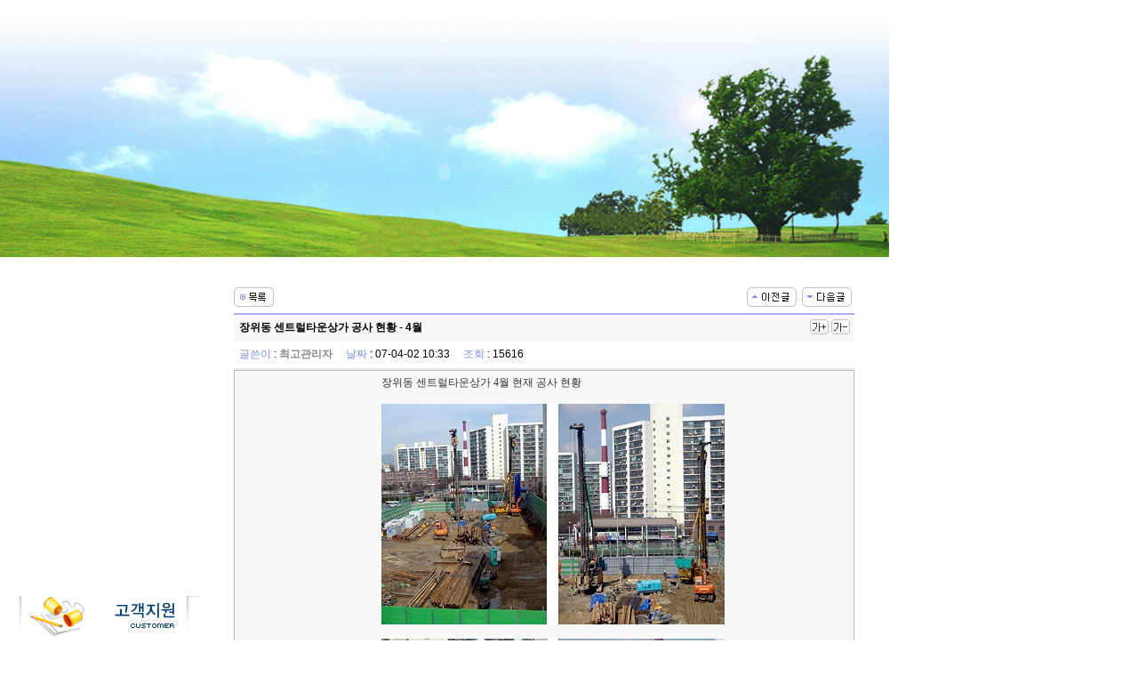

--- FILE ---
content_type: text/html; charset=euc-kr
request_url: http://townind.com/board/bbs/board.php?bo_table=notice&wr_id=37&page=2&page=2
body_size: 12719
content:
<!-- <!DOCTYPE HTML PUBLIC "-//W3C//DTD HTML 4.01 Transitional//EN"> -->
<html>
<head>
<meta http-equiv="content-type" content="text/html; charset=euc-kr">
<title>공지사항 > 공지사항 > 장위동 센트럴타운상가 공사 현황 - 4월</title>
<link rel="stylesheet" href="../style.css" type="text/css">
</head>
<script language="javascript">
// 자바스크립트에서 사용하는 전역변수 선언
var g4_path      = "..";
var g4_bbs       = "bbs";
var g4_bbs_img   = "img";
var g4_url       = "http://townind.com/board";
var g4_is_member = "";
var g4_is_admin  = "";
var g4_bo_table  = "notice";
var g4_sca       = "";
var g4_charset   = "euc-kr";
var g4_cookie_domain = "";
var g4_is_gecko  = navigator.userAgent.toLowerCase().indexOf("gecko") != -1;
var g4_is_ie     = navigator.userAgent.toLowerCase().indexOf("msie") != -1;
</script>
<script language="javascript" src="../js/common.js"></script>
<script language="javascript" src="../js/ajax.js"></script>
<body topmargin="0" leftmargin="0" >
<a name="g4_head"></a>
<html>
<head>
<meta http-equiv="Content-Type" content="text/html; charset=euc-kr">
<title>::: 타운산업개발 :::</title>
<meta http-equiv="imagetoolbar" content="no">
</head>
<link href="/public.css" rel="stylesheet" type="text/css">
<script src="/iezn_embed_patch.js" type="text/javascript"></script>
<body leftmargin="0" topmargin="0" rightmargin="0" bottommargin="0">
<table width="100%" cellspacing="0" cellpadding="0">
<tr>
<td align="left">

<table border="0" cellspacing="0" cellpadding="0" width="1000">
  <tr>
    <td height="289" colspan="2" valign="top" background="/images/sub_menu_bg.gif">
	<table border="0" cellspacing="0" cellpadding="0">
  <tr>
    <td valign="top" colspan="2">
	<object classid="clsid:d27cdb6e-ae6d-11cf-96b8-444553540000" codebase="http://fpdownload.macromedia.com/pub/shockwave/cabs/flash/swflash.cab#version=8,0,0,0" width="1000" height="99" id="menu" align="middle">
      <param name="allowScriptAccess" value="sameDomain" />
      <param name="movie" value="/menu.swf" />
      <PARAM NAME="wmode" VALUE="transparent"> 
      <param name="bgcolor" value="#ffffff" />
	  
      <embed src="/menu.swf" quality="high" bgcolor="#ffffff" width="1000" height="99" name="index" align="middle" allowscriptaccess="sameDomain" type="application/x-shockwave-flash" pluginspage="http://www.macromedia.com/go/getflashplayer" />    
</object></td>
  </tr>
  <tr>
    <td colspan="2">
	<object classid="clsid:d27cdb6e-ae6d-11cf-96b8-444553540000" codebase="http://fpdownload.macromedia.com/pub/shockwave/cabs/flash/swflash.cab#version=8,0,0,0" width="1000" height="190" id="sub" align="middle">
      <param name="allowScriptAccess" value="sameDomain" />
      <param name="movie" value="/sub.swf" />
      <PARAM NAME="wmode" VALUE="transparent"> 
      <param name="bgcolor" value="#ffffff" />
	  
      <embed src="/sub.swf" quality="high" bgcolor="#ffffff" width="1000" height="190" align="left" allowscriptaccess="sameDomain" type="application/x-shockwave-flash" pluginspage="http://www.macromedia.com/go/getflashplayer" />    
</object></td>
  </tr>
</table>	</td>
  </tr><script type="text/JavaScript">
<!--
function MM_preloadImages() { //v3.0
  var d=document; if(d.images){ if(!d.MM_p) d.MM_p=new Array();
    var i,j=d.MM_p.length,a=MM_preloadImages.arguments; for(i=0; i<a.length; i++)
    if (a[i].indexOf("#")!=0){ d.MM_p[j]=new Image; d.MM_p[j++].src=a[i];}}
}

function MM_swapImgRestore() { //v3.0
  var i,x,a=document.MM_sr; for(i=0;a&&i<a.length&&(x=a[i])&&x.oSrc;i++) x.src=x.oSrc;
}

function MM_findObj(n, d) { //v4.01
  var p,i,x;  if(!d) d=document; if((p=n.indexOf("?"))>0&&parent.frames.length) {
    d=parent.frames[n.substring(p+1)].document; n=n.substring(0,p);}
  if(!(x=d[n])&&d.all) x=d.all[n]; for (i=0;!x&&i<d.forms.length;i++) x=d.forms[i][n];
  for(i=0;!x&&d.layers&&i<d.layers.length;i++) x=MM_findObj(n,d.layers[i].document);
  if(!x && d.getElementById) x=d.getElementById(n); return x;
}

function MM_swapImage() { //v3.0
  var i,j=0,x,a=MM_swapImage.arguments; document.MM_sr=new Array; for(i=0;i<(a.length-2);i+=3)
   if ((x=MM_findObj(a[i]))!=null){document.MM_sr[j++]=x; if(!x.oSrc) x.oSrc=x.src; x.src=a[i+2];}
}
//-->
</script>
<body onLoad="MM_preloadImages('/images/submenu07_01on.gif','/images/submenu07_02on.gif','/images/submenu07_03on.gif')">
<tr>
<td width="224" valign="">
	<table border="0" cellspacing="0" cellpadding="0">
  <tr>
    <td background="/images/submenu_left.gif" width="24" height="46"></td>
    <td background="/images/submenu07_title.gif" width="186"></td>
    <td background="/images/submenu_right.gif" width="14"></td>
    </tr>
  <tr>
    <td></td>
    <td><a href="/board/bbs/board.php?bo_table=notice&page=" target="_top"><img src="/images/submenu07_01.gif" name="Image1" border="0" id="Image1" onMouseOver="MM_swapImage('Image1','','/images/submenu07_01on.gif',1)" onMouseOut="MM_swapImgRestore()"></a></td>
    <td></td>
    </tr>
	<tr>
    <td></td>
    <td><a href="/board/bbs/board.php?bo_table=news&page=" target="_top"><img src="/images/submenu07_02.gif" name="Image2" border="0" id="Image2" onMouseOver="MM_swapImage('Image2','','/images/submenu07_02on.gif',1)" onMouseOut="MM_swapImgRestore()"></a></td>
    <td></td>
    </tr>	
	<tr>
    <td></td>
    <td><a href="/qna.php"><img src="/images/submenu07_03.gif" name="Image3" border="0" id="Image3" onMouseOver="MM_swapImage('Image3','','/images/submenu07_03on.gif',1)" onMouseOut="MM_swapImgRestore()"></a></td>
    <td></td>
    </tr>
</table>	</td><td width="776" valign="top" height="500" valign="top">
<br>
<br>



<script language="javascript" src="../js/sideview.js"></script>

<!-- 게시글 보기 시작 -->
<table width="90%" align="center" cellpadding="0" cellspacing="0"><tr><td>

<!-- 링크 버튼 -->
<table width='100%' cellpadding=0 cellspacing=0>
<tr height=35>
    <td width=75%>
                <a href="./board.php?bo_table=notice&page=2"><img src='../skin/board/basic/img/btn_list.gif' border='0' align='absmiddle'></a> 
                
                
                
        
                    </td>
    <td width=25% align=right>
        <a href="./board.php?bo_table=notice&wr_id=38&page=2&page=2" title="장위동 센트럴타운상가  공사 현황 - 5월"><img src='../skin/board/basic/img/btn_prev.gif' border='0' align='absmiddle'></a>&nbsp;        <a href="./board.php?bo_table=notice&wr_id=36&page=2&page=2" title="센트럴타운상가 기공식"><img src='../skin/board/basic/img/btn_next.gif' border='0' align='absmiddle'></a>&nbsp;    </td>
</tr>
</table>

<!-- 제목, 글쓴이, 날짜, 조회, 추천, 비추천 -->
<table width="100%" cellspacing="0" cellpadding="0">
<tr><td height=2 bgcolor=#B0ADF5></td></tr> 
<tr><td height=30 bgcolor=#F8F8F9 style="padding:5px 0 5px 0;">
    <table width=100% cellpadding=0 cellspacing=0>
    <tr>
    	<td style='word-break:break-all;'>&nbsp;&nbsp;<strong><span id="writeSubject">장위동 센트럴타운상가 공사 현황 - 4월</span></strong></td>
    	<td width=50><a href="javascript:scaleFont(+1);"><img src='../skin/board/basic/img/icon_zoomin.gif' border=0 title='글자 확대'></a> 
            <a href="javascript:scaleFont(-1);"><img src='../skin/board/basic/img/icon_zoomout.gif' border=0 title='글자 축소'></a></td>
    </tr>
    </table></td></tr>
<tr><td height=30>&nbsp;&nbsp;<font color=#7A8FDB>글쓴이</font> : <span class='member'>최고관리자</span>&nbsp;&nbsp;&nbsp;&nbsp;
    <font color=#7A8FDB>날짜</font> : 07-04-02 10:33&nbsp;&nbsp;&nbsp;&nbsp;
    <font color=#7A8FDB>조회</font> : 15616&nbsp;&nbsp;&nbsp;&nbsp;
                </td></tr>
<tr><td height=1 bgcolor=#E7E7E7></td></tr>


<tr><td height=1 bgcolor=#E7E7E7></td></tr>
<tr> 
    <td height="150" 
        style='word-break:break-all;padding:5px;border:1px solid #BBBBBB;background:#F8F8F9;'>
        <span id="writeContents" class="ct lh">
        
        <!-- 내용 출력 -->
        
<BLOCKQUOTE dir=ltr style="MARGIN-RIGHT: 0px">
<BLOCKQUOTE dir=ltr style="MARGIN-RIGHT: 0px">
<BLOCKQUOTE dir=ltr style="MARGIN-RIGHT: 0px">
<BLOCKQUOTE dir=ltr style="MARGIN-RIGHT: 0px">
<DIV>장위동 센트럴타운상가 4월 현재 공사 현황</DIV>
<DIV>&nbsp;</DIV>
<DIV><IMG  name='target_resize_image[]' onclick='image_window(this)' style='cursor:pointer;' style="WIDTH: 386px; HEIGHT: 248px" src="http://townind.com/board/data/cheditor/0704/42_copy.jpg" ></DIV>
<DIV>&nbsp;</DIV>
<DIV><IMG  name='target_resize_image[]' onclick='image_window(this)' style='cursor:pointer;' style="WIDTH: 386px; HEIGHT: 248px" src="http://townind.com/board/data/cheditor/0704/4_copy.jpg" ></DIV>
<DIV>&nbsp;</DIV>
<DIV>
<DIV><FONT face=돋움 size=3><STRONG>C.I.P (cast-in-place pile) 공사중</STRONG></FONT></DIV>
<DIV><FONT face=돋움 size=3><FONT size=2></FONT></FONT>&nbsp;</DIV>
<DIV><FONT face=돋움 size=3><FONT size=2>C.I.P (cast-in-place pile)란??</FONT></DIV>
<DIV><FONT size=2>earth auger로 지중에 구멍을 뚫고 철근망을 삽입(생략가능)한 다음 </FONT></DIV>
<DIV><FONT size=2>모르타르&nbsp; 주입관을 설치하고 먼저 자갈을 채운 후 주입관을 통하여 </FONT></DIV>
<DIV><FONT size=2>모르타르를 주입하여 <FONT size=2>제자리 말뚝을 형성하는 공법</FONT><STRONG><FONT face=돋움 size=3></FONT></STRONG></DIV>
<DIV><STRONG><FONT face=돋움 size=3></FONT></STRONG>&nbsp;</FONT></FONT></DIV></DIV></BLOCKQUOTE></BLOCKQUOTE></BLOCKQUOTE></BLOCKQUOTE></span>
        
                <!-- 테러 태그 방지용 --></xml></xmp><a href=""></a><a href=''></a>
        
        </td>
</tr>
</table><br>

<script language='javascript'> var md5_norobot_key = '704afe073992cbe4813cae2f7715336f'; </script>
<script language="JavaScript">
// 글자수 제한
var char_min = parseInt(0); // 최소
var char_max = parseInt(0); // 최대
</script>


<!-- 코멘트 리스트 -->
<div id="commentContents">
</div>
<!-- 코멘트 리스트 -->



<script language='javascript'> var g4_cf_filter = '18아,18놈,18새끼,18년,18뇬,18노,18것,18넘,개년,개놈,개뇬,개새,개색끼,개세끼,개세이,개쉐이,개쉑,개쉽,개시키,개자식,개좆,게색기,게색끼,광뇬,뇬,눈깔,뉘미럴,니귀미,니기미,니미,도촬,되질래,뒈져라,뒈진다,디져라,디진다,디질래,병쉰,병신,뻐큐,뻑큐,뽁큐,삐리넷,새꺄,쉬발,쉬밸,쉬팔,쉽알,스패킹,스팽,시벌,시부랄,시부럴,시부리,시불,시브랄,시팍,시팔,시펄,실밸,십8,십쌔,십창,싶알,쌉년,썅놈,쌔끼,쌩쑈,썅,써벌,썩을년,쎄꺄,쎄엑,쓰바,쓰발,쓰벌,쓰팔,씨8,씨댕,씨바,씨발,씨뱅,씨봉알,씨부랄,씨부럴,씨부렁,씨부리,씨불,씨브랄,씨빠,씨빨,씨뽀랄,씨팍,씨팔,씨펄,씹,아가리,아갈이,엄창,접년,잡놈,재랄,저주글,조까,조빠,조쟁이,조지냐,조진다,조질래,존나,존니,좀물,좁년,좃,좆,좇,쥐랄,쥐롤,쥬디,지랄,지럴,지롤,지미랄,쫍빱,凸,퍽큐,뻑큐,빠큐,ㅅㅂㄹㅁ'; </script>
<script language='javascript' src='../js/filter.js'></script>
<script language='javascript' src='../js/md5.js'></script>

<table width='100%' cellpadding=0 cellspacing=0>
<tr height=35>
    <td width=75%>
                <a href="./board.php?bo_table=notice&page=2"><img src='../skin/board/basic/img/btn_list.gif' border='0' align='absmiddle'></a> 
                
                
                
        
                    </td>
    <td width=25% align=right>
        <a href="./board.php?bo_table=notice&wr_id=38&page=2&page=2" title="장위동 센트럴타운상가  공사 현황 - 5월"><img src='../skin/board/basic/img/btn_prev.gif' border='0' align='absmiddle'></a>&nbsp;        <a href="./board.php?bo_table=notice&wr_id=36&page=2&page=2" title="센트럴타운상가 기공식"><img src='../skin/board/basic/img/btn_next.gif' border='0' align='absmiddle'></a>&nbsp;    </td>
</tr>
</table>

</td></tr></table><br>

<script language="JavaScript">
function file_download(link, file) {
    if (confirm("'"+file+"' 파일을 다운로드 하시면 포인트가 차감(-20점)됩니다.\n\n포인트는 게시물당 한번만 차감되며 다음에 다시 다운로드 하셔도 중복하여 차감하지 않습니다.\n\n그래도 다운로드 하시겠습니까?"))    document.location.href=link;
}
</script>

<script language="JavaScript" src="../js/board.js"></script>
<script language="JavaScript">
window.onload=function() {
    resizeBoardImage(600);
    drawFont();
}
</script>
<!-- 게시글 보기 끝 -->
<br>
<br>
<br>
 
  </tr>
</table>

	
	
	</td>
  </tr>
  
<tr>
  <td colspan="2"><img src="/images/bottom_img.gif" border="0" usemap="#Map"></td>
  </tr>
</table>



</td>
</tr>
</table>
<map name="Map">
<area shape="rect" coords="77,6,168,71" href="http://townind.com">
<area shape="rect" coords="873,9,928,27" href="http://townind.com/board/bbs/login.php?url=%2Fboard%2Fadm%2Findex.php%3F" target="_blank" />
<area shape="rect" coords="959,8,992,27" href="http://webmail.townind.com" target="_blank" />
</map>
</body>
</html>

<!-- 사용스킨 : basic -->
<script language="javascript" src="../js/wrest.js"></script>

<!-- 새창 대신 사용하는 iframe -->
<iframe width=0 height=0 name='hiddenframe' style='display:none;'></iframe>


</body>
</html>


--- FILE ---
content_type: text/css
request_url: http://townind.com/public.css
body_size: 16627
content:
body {
	margin-left: 0px;
	margin-top: 0px;
	margin-right: 0px;
	margin-bottom: 0px;
}
A:			{ text-decoration:none; }



/* FORM*/
select  {	font-family:"돋움,seoul,helvetica,verdana"; 	font-size:12px;	color:#000000;	background-color: #F6F6F6 ;}
.select  {	font-family:"돋움,seoul,helvetica,verdana"; 	font-size:12px;	color:#000000;	background-color: #F6F6F6 ;}	
/* input  */
input { color:#000000;  font-family:돋움,seoul,helvetica,verdana;	font-size:13px;   background-color: #F6F6F6 ;border-width: 1px 1px 1px; border-color: #999999 #999999 #cccccc }
.inputs { color:#666666; font-family:돋움,seoul,helvetica,verdana;  font-size:13px ;  background-color: #F6F6F6 ;border-width: 1px 1px 1px; border-color: #999999 #999999 #cccccc }
.inputs_under {color:#000000;  font-family:돋움,seoul,helvetica,verdana;	font-size:13px;  background-color: #F6F6F6 ; border-width: 1px 1px 1px; border-color: #999999 #999999 #cccccc }
.inputs_under2 {color:#000000; font-family:돋움,seoul,helvetica,verdana;	font-size:13px;  background-color: #F6F6F6 ; border-width: 1px 1px 1px; border-color: #999999 #999999 #cccccc }
.inputs_sel {font-family:돋움,seoul,helvetica,verdana; font-size:13px;color:#000000;}	

TEXTAREA {color:#000000;  font-family:돋움,seoul,helvetica,verdana;	font-size:13px; background-color: #F6F6F6;
scrollbar-face-color: #cccccc; 
scrollbar-arrow-color: #ffffff; 
scrollbar-track-color: #ededed; 
scrollbar-highlight-color: #ededed; 
scrollbar-shadow-color: #ededed;
scrollbar-darkshadow-color: #ededed; 
scrollbar-3dlight-color: #ededed; 
}


.Tinput {
 	color:#000000; font-family:"돋움,seoul,helvetica,verdana";	font-size:13px;  background-color: #F6F6F6 ; border-width: 1px 1px 1px; border-color: #999999 #999999 #cccccc; text-align:right;
}
/*스크롤 스타일*/
body
{scrollbar-face-color:#B7B7B7; 
scrollbar-shadow-color: #ffffff; 
scrollbar-highlight-color: #ffffff; 
scrollbar-3dlight-color: #cccccc; 
scrollbar-darkshadow-color: #393939; 
scrollbar-track-color:#8F8F8F; 
scrollbar-arrow-color: #393939;
color:#666666;}
	
/* 기본 텍스트 */	
td { color:#000000;	font-family:돋움,seoul,helvetica,verdana ;	font-size:12px; text-decoration:none;}
td a { color:#333333;	text-decoration:none;}



.gray_1	{	color:#939393;	font-family:"돋움,seoul,helvetica,verdana";	font-size:12px; 	line-height:17px;}
.tk	{	color:#333333;	font-family:"돋움,seoul,helvetica,verdana";	font-size:12px; 	line-height:17px;}
.tk a { color:#333333;	}

.tk-blue	{	color:#889FD1;	font-family:"돋움,seoul,helvetica,verdana";	font-size:12px; 	line-height:17px;}

.ct	{	color:#333333;	font-family:"돋움,seoul,helvetica,verdana";	font-size:12px; 	line-height:140%;}
.ct a { color:#333333;	}
.ct-blue	{	color:#7FB1D3;	font-family:"돋움,seoul,helvetica,verdana";	font-size:12px; 	line-height:15px;}
.ct1	{	color:#50555A;	font-family:"돋움,seoul,helvetica,verdana";	font-size:12px; 	line-height:140%;}
.ct1 a { color:#50555A;	}

.tk2	{ color:#50555A;	font-family:"돋움,seoul,helvetica,verdana";	font-size:12px; 	line-height:17px;	}
.tk2 a { color:#50555A;	}
.tk2-s	{ color:#50555A;	font-family:"돋움,seoul,helvetica,verdana";	font-size:11px; 	line-height:14px;	 letter-spacing:-0.1em}
.tk2-s a	{ color:#50555A;	}
.tk3-s	{ color:#26429F;	font-family:"돋움,seoul,helvetica,verdana";	font-size:11px; 	line-height:14px;	 letter-spacing:-0.1em}
.tk4-s	{ color:#FB6704;	font-family:"돋움,seoul,helvetica,verdana";	font-size:11px; 	line-height:14px;	 letter-spacing:-0.1em}	
	
.tk-b	{ color:#333333;	font-family:"돋움,seoul,helvetica,verdana";	font-size:12px; font-weight:bold;	line-height:17px;}
.tk-b2	{ color:#ffffff;	font-family:"돋움,seoul,helvetica,verdana";	font-size:12px; font-weight:bold;	line-height:17px;}
.tk-b a { color:#333333;	}
.tk-br	{ color:#9A806C;	font-family:"돋움,seoul,helvetica,verdana";	font-size:11px; 	line-height:14px;	}
.tk-br a	{ color:#744623;	}
.tk-br1	{ color:#9A806C;	font-family:"돋움,seoul,helvetica,verdana";	font-size:12px; 	line-height:15px;	}
.tk-br a	{ color:#744623;	}
.tk-s	{ color:#818181;	font-family:"돋움,seoul,helvetica,verdana";	font-size:11px; 	line-height:14px;	}
.tk-s a	{ color:#4882B8;	}
.tk-ss	{ color:#818181;	font-family:"verdana,seoul,helvetica";	font-size:11px; 	line-height:14px;	}
.tk-ss a	{ color:#4882B8;	}
.tk-s2	{ color:#7FB1D3;	font-family:"돋움,seoul,helvetica,verdana";	font-size:11px; 	line-height:14px; letter-spacing:-0.1em	}
.tk-s2 a	{ color:#7FB1D3;	}

	
.tk-white	{ color:#ffffff;	font-family:"돋움,seoul,helvetica,verdana";	font-size:12px; 	line-height:17px;	}	
.tk-white a { color:#ffffff;	}

.tk-white-s	{ color:#ffffff;	font-family:"돋움,seoul,helvetica,verdana";	font-size:11px; 	line-height:15px;	}	
.tk-white-s a { color:#ffffff;	}
.tk-white-s a:hover { color:#ffffff;	}
.tk-black	{ color:#000000;	font-family:"돋움,seoul,helvetica,verdana";	font-size:12px; 	line-height:17px;	}
.tk-black a	{ color:#000000;	}		
.tk-darkgreenbold	{ color:#16739E;	font-family:굴림,Gulim;	font-size:12px; 	line-height:17px;  font-weight: bold;}
.tk-green	{ color:#339933;	font-family:"돋움,seoul,helvetica,verdana";	font-size:12px; 	line-height:17px; }
.tk-green a { color:#7FB38A;	}			
.tk-green-s	{ color:#539653;	font-family:"돋움,seoul,helvetica,verdana";	font-size:11px;	line-height:15px;}
.tk-green-s a	{ color:#539653;	}	
.tk-green-b	{ color:#18799D;	font-family:"돋움,seoul,helvetica,verdana";	font-size:11px;	line-height:15px; font-weight: bold;}
.tk-green-b a	{ color:#2DABDA;	}	
.tk-green-b2	{ color:#26429F;	font-family:"돋움,seoul,helvetica,verdana";	font-size:11px;	line-height:15px; font-weight: bold;}	
.tk-o2	{ color:#7C8F6B;	font-family:"돋움,seoul,helvetica,verdana";	font-size:12px; 	line-height:15px; }
.tk-o2 a	{ color:#7C8F6B;	}
.tk-darkyellow_s	{ color:#8E7832;	font-family:"돋움,seoul,helvetica,verdana";	font-size:11px; 	line-height:17px; }
.tk-darkyellow_s a { color:#D4B03E;	}


.tk-black-s	{ color:#000000;	font-family:"돋움,seoul,helvetica,verdana";	font-size:11px; 	line-height:13px; }
.tk-black-s a { color:#000000;	}	

.tk-blue-s	{ color:#28519E;	font-family:"돋움,seoul,helvetica,verdana";	font-size:11px; 	line-height:13px; }
.tk-blue-s a { color:#3671DF;	}
.tk-blue	{ color:#28519E;	font-family:"돋움,seoul,helvetica,verdana";	font-size:12px; 	line-height:17px; }
.tk-blue-a { color:#3671DF;	}	
	
.tk-red-s	{ color:#9A2E2E;	font-family:"돋움,seoul,helvetica,verdana";	font-size:11px; 	line-height:13px; }	
.tk-red-s a { color:#D74545;	}

.tk-red-sb	{ color:#9A2E2E;	font-family:"돋움,seoul,helvetica,verdana";	font-size:11px; 	line-height:13px; font-weight: bold;}	
.tk-red-sb a { color:#D74545;	}
  
.lpreview	{ color:#7FB1D3;	font-family:"돋움,seoul,helvetica,verdana";	font-size:11px; 	line-height:14px; letter-spacing:-0.1em}
.lpreview a { color:#818181;	}			

/* menu */
.menu	{ color:#333333;	font-family:"돋움,seoul,helvetica,verdana";	font-size:12px; 	line-height:17px;	}

/* text */
.text	{ color:#000000;	font-family:"돋움,seoul,helvetica,verdana";	font-size:12px; 	line-height:18px;	}
.text2	{ color:#000000;	font-family:"돋움,seoul,helvetica,verdana";	font-size:12px; 	line-height:16px;	}
.board	{ color:#000000;	font-family:"돋움,seoul,helvetica,verdana";	font-size:9px; 	line-height:18px;	}
.text_g	{ color:#CCCCCC;	font-family:"돋움,seoul,helvetica,verdana";	font-size:12px; 	line-height:18px;	} 
.text3{ color:#000000;	font-family:돋움,seoul,helvetica,verdana ;	font-size:12px; text-decoration:none;}
/* News */
.title	{ color:#EB6E4F;	font-family:"돋움,seoul,helvetica,verdana";	font-size:15px; 	line-height:19px;	font-weight:bold  ; padding: 3 0 0 0;}
.title a { color:#EB6E4F;	font-family:"돋움,seoul,helvetica,verdana";	font-size:15px; 	line-height:19px;	font-weight:bold  ; padding: 3 0 0 0}
.title-w { color:#ffffff;	font-family:"돋움,seoul,helvetica,verdana";	font-size:24px; 	line-height:24px;	font-weight:bold}
.title-w a { color:#ffffff;	}
.title_news	{ color:#D76B0B;	font-family:"돋움,seoul,helvetica,verdana";	font-size:15px; 	line-height:19px;	font-weight:bold  ; padding: 3 0 0 0;}
.title_changup	{ color:#00686A;	font-family:"돋움,seoul,helvetica,verdana";	font-size:15px; 	line-height:19px;	font-weight:bold  ; padding: 3 0 0 0;}


.tk-gb3-sb	{ color:#165E0D;	font-family:"돋움,seoul,helvetica,verdana";	font-size:11px; 	line-height:13px; font-weight: bold;}	
.tk-gb3-sb a { color:#165E0D;	}
.tk-db3-sb	{ color:#1C1079;	font-family:"돋움,seoul,helvetica,verdana";	font-size:11px; 	line-height:13px; font-weight: bold;}	
.tk-db3-sb a { color:#1C1079;	}
.tk-org-s	{ color:#D97A3A;	font-family:"돋움,seoul,helvetica,verdana";	font-size:11px; 	line-height:15px;letter-spacing:-0.1em}
.tk-org-s a { color:#D97A3A;	}
.tk-org3-s	{ color:#FF6600;	font-family:"돋움,seoul,helvetica,verdana";	font-size:11px; 	line-height:15px;letter-spacing:-0.1em }
.tk-org3-s a { color:#FF6600;	}
.tk-g3-s	{ color:#539653;	font-family:"돋움,seoul,helvetica,verdana";	font-size:11px; 	line-height:15px;letter-spacing:-0.1em }
.tk-g3-s a { color:#539653;	}
.tk-org3-sb	{ color:#FF6600;	font-family:"돋움,seoul,helvetica,verdana";	font-size:11px; 	line-height:13px; font-weight: bold;}	
.tk-org3-sb a { color:#FF6600;	}
.tk-org	{ color:#FC9157;	font-family:"돋움,seoul,helvetica,verdana";	font-size:12px; 	line-height:15px;}
.tk-org2	{ color:#FF8400;	font-family:"돋움,seoul,helvetica,verdana";	font-size:12px; 	line-height:17px;}
.tk-orgb	{ color:#FC9157;	font-family:"돋움,seoul,helvetica,verdana";	font-size:12px; 	line-height:15px; font-weight: bold;}
/* FAQ & Search */
.title-b	{ color:#50555A;	font-family:"돋움,seoul,helvetica,verdana";	font-size:14px; 	line-height:17px;	font-weight:bold}
.title-b a { color:#50555A;	}
.result	{ color:#FC9157;	font-family:"돋움,seoul,helvetica,verdana";	font-size:14px; line-height:17px;	}


.result-s  { color:#5B81C1;	font-size:12px; line-height:19px; }	
.result-s a { color:#5B81C1; text-decoration: underline;	 }	
.result-s a:hover { color:#5B81C1; text-decoration: underline;	 }	

.category	{ color:#333333;	font-family:"돋움,seoul,helvetica,verdana";	font-size:12px; 	line-height:19px;}
.category  a { color:#333333; 	text-decoration: underline;	}			
.category  a:hover { color:#4C91C1; 	text-decoration: underline;	}			

.category2	{ color:#5B81C1;	font-family:"돋움,seoul,helvetica,verdana";	font-size:12px; 	}
.category2 a { color:#5B81C1;	}	


/*  locate */
.lo {  color:#999999;	font-family:"돋움,seoul,helvetica,verdana";	font-size:11px; padding-top:3	}
.lo a {  color:#999999;	}
.lo a:hover { color:#5E97BD;	text-decoration: none;	}


/* 날짜 */
.ss {  color:#B3B3B3;	font-family:"verdana,seoul,helvetica";	font-size:11px; line-height:15px;font-weight:bold	}
.ss a {  color:#B3B3B3;		text-decoration: none;		}

/* page 번호 */
.pno {  	color:#CCCCCC;	font-family:"Verdana,seoul,helvetica,verdana";	font-size:11px; 	line-height:15px;	}
.pno a {  color:#50555A;	text-decoration: none;	}
.pno-on {  	color:#5B81C1;	font-family:"Verdana,seoul,helvetica,verdana";	font-size:11px; 	line-height:15px; text-decoration: underline;}

.margin { padding-left:5px; padding-right:5px }

#txtscroll {position:absolute;left:0;top:0;visibility:show}

/* 게시판 */
.tb_top_line0 { border : solid 1 ;border-color :#ffffff ;}
.tb_top_line0_1 { border : solid 1 ;border-color :#cccccc ;}
.tb_top_line1 { border : solid 1 ;border-bottom-style : none; border-right-style : none; border-top-color :#ffffff ; border-left-color :#ffffff ; }
.tb_top_line2 { border-style:double ; border-color:#F1EFDC}
.tb_top_line_news{ border-style:double ; border-color:#FFB38A}
.tb_top_line2_1 { border-style:double ; border-color:#E1E1E1}
.tb_top_line3 { border-style:double ; border-color:#E6E6E6}
.tb_top_line5 { border: #CACACA; border-style: solid; border-top-width: 1px; border-right-width: 1px; border-bottom-width: 1px; border-left-width: 0px}
.tb_top_line6 { border: #AD956B; border-style: solid; border-top-width: 0px; border-right-width: 1px; border-bottom-width: 1px; border-left-width: 1px}
/* 글테두리 */
.text_title_big {font-size:12pt;color:#ffffff;width:100%;height:20;Filter:Glow(color=#009900,strength:2)}


/* 작은폰트1 */
.small {color: #737373;font-family:굴림,Gulim;font-size: 11px;; line-height:14px;}
.small A:link {color: #666666;font-family:굴림,Gulim;font-size: 11px;}
.small A:visited {color:#666666;font-family:굴림,Gulim;font-size: 11px;}
.small A:active {color:#666666;font-family:굴림,Gulim;font-size: 11px;}
.small A:hover {color: #000000;font-family:굴림,Gulim;font-size: 11px;text-decoration:underline}

/* 작은폰트2 */
.small_w {color:#ffffff ; font-family:굴림 ; font-size: 11px; line-height:15px;}
.small_ww {color:#ffffff ; font-family:돋움 ; font-size: 11px; line-height:15px;}
.small_w A:active {color:#ffffff ; font-family:굴림 ; font-size: 11px;}
.small_w A:link {color: #ffffff ; font-family:굴림 ; font-size: 11px;}
.small_w A:visited {color:#ffffff ; font-family:굴림 ; font-size: 11px;}
.small_w A:hover {color: #ffffff ; font-family:굴림 ; font-size: 11px ; text-decoration:underline}

/* 작은폰트3 */
.small_e {color:#898989 ; font-family:굴림,seoul,helvetica,verdana ; font-size: 11px; line-height:14px; letter-spacing: -1px;}
.small_e A:active {color:#636363 ; font-family:굴림,seoul,helvetica,verdana ; font-size: 11px; letter-spacing: -1px;}
.small_e A:link {color: #636363 ; font-family:굴림,seoul,helvetica,verdana ; font-size: 11px;}
.small_e A:visited {color:#636363 ; font-family:굴림,seoul,helvetica,verdana ; font-size: 11px;}
.small_e A:hover {color: #252525 ; font-family:굴림,seoul,helvetica,verdana ; font-size: 11px ; text-decoration:none}

/* 강조텍스트*/
.empha {color:#009900;font-family:굴림,Gulim;font-size: 12px;font-weight: bold;}
.empha_g {color:#666666;font-family:굴림,Gulim;font-size: 12px;font-weight: bold;}
.empha_r {color:#FF0000;font-family:굴림,Gulim;font-size: 12px;font-weight: bold;}
.empha_b {color:#0099CC;font-family:굴림,Gulim;font-size: 12px;font-weight: bold; padding: 2 0 0 0;}
.empha_bb {color:#003399;font-family:굴림,Gulim;font-size: 12px;font-weight: bold; padding: 2 0 0 0;}
.darkred_bb {color:#7F2323;font-family:굴림,Gulim;font-size: 12px;font-weight: bold; padding: 2 0 0 0;}
.darkgreen_bb {color:#376A09;font-family:굴림,Gulim;font-size: 12px;font-weight: bold; padding: 2 0 0 0;}
.darkgreen {color:#376A09;font-family:굴림,Gulim;font-size: 12px; padding: 2 0 0 0;}
.orange_bb {color:#FF9C00;font-family:굴림,Gulim;font-size: 12px;font-weight: bold; padding: 2 0 0 0;}
.red_bb {color:#FF4D51;font-family:굴림,Gulim;font-size: 12px;font-weight: bold; padding: 2 0 0 0;}
.do_bbb {color:#B04127;font-family:굴림,Gulim;font-size: 12px;font-weight: bold; padding: 2 0 0 0;}
.black_bb {color:#000000;font-family:돋움,Gulim;font-size: 19px;font-weight: bold; padding: 2 0 0 0;}
.black_bbb {color:#000000;font-family:돋움,Gulim;font-size: 20px; font-weight: bold; padding: 2 0 0 0;}

/* color폰트 */
.blue {font-family:굴림,Gulim; font-size: 12px; color: #1C8AA9; line-height:18px;}
.red {font-family:굴림,Gulim; font-size: 12px; color: #ff0000; line-height:18px;}
.Darkred {font-family:굴림,Gulim; font-size: 12px; color: #BA0505; line-height:18px;}
.blue2{font-family:굴림,Gulim; font-size: 12px; color: #0000FF; line-height:18px;}
.gray {font-family:굴림,Gulim; font-size: 12px; color: #7F8080; line-height:18px;}
.gray2 {font-family:굴림,Gulim; font-size: 13px; color: #7F8080; line-height:25px;}
.gray A:active {font-family:굴림,Gulim; font-size: 12px; color: #7F8080; line-height:18px;}
.gray A:link{font-family:굴림,Gulim; font-size: 12px; color: #7F8080; line-height:18px;}
.gray A:visited {font-family:굴림,Gulim; font-size: 12px; color: #7F8080; line-height:18px;}
.gray A:hover{font-family:굴림,Gulim; font-size: 12px; color: #7F8080; line-height:18px;}
.black {font-family:굴림,Gulim; font-size: 12px; color: #000000; line-height:18px;}
.orange{font-family:굴림,Gulim; font-size: 12px; color: #996600; line-height:18px;}
.orange a {  color:#DF8322;	}
.white{font-family:돋움; font-size: 12px; color: #FFFFFF; line-height:18px;}
.addservice01_tit { font-weight: bold; color: #842650; }
.addservice02_tit { font-weight: bold; color: #333333;}
.addservice03_tit { font-weight: bold; color: #81570F; }
.addservice04_tit {font-family:굴림,Gulim;font-size: 12px;font-weight: bold; padding: 2 0 0 0; color: #009900; }
.addservice05_tit { font-weight: bold; color: #FF9900;  padding: 5 0 0 0; }
.addservice06_tit { font-weight: bold; color: #FF0000; }
.addservice07 { color: #7D4C36; }
/* 기타 */

.style1 {
	color: #009900;
	font-weight: bold;
	}
.bd_list_cell_tit_line {height:1px; background-color: #cccccc;}

/*지역현황*/
.addservice02_tit2 { font-weight: bold; color: #333333; text-decoration: underline;}

.board_list {line-height:150%;}